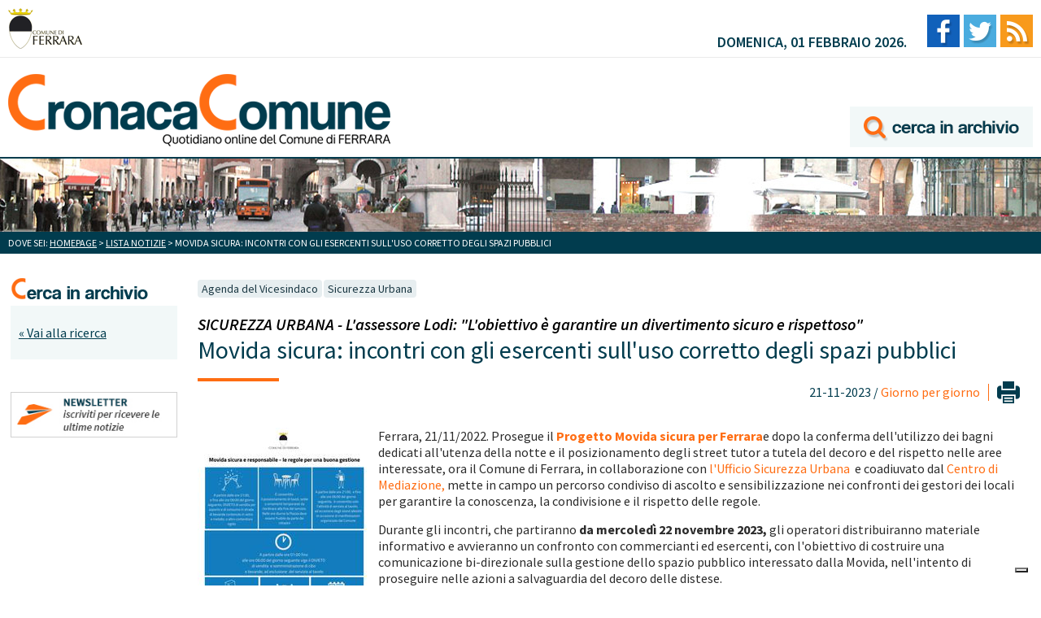

--- FILE ---
content_type: text/html; charset=utf-8
request_url: https://www.cronacacomune.it/notizie/50703/movida-sicura-incontri-con-gli-esercenti-sulluso-corretto-degli-spazi-pubblici.html
body_size: 5226
content:
<!DOCTYPE html>

<html>
<head>
	<link rel="icon" type="image/png" href="/static/pix/favico.png" />
    <meta charset="utf-8" />
    <meta name="viewport" content="width=device-width, minimum-scale=1, maximum-scale=1" />
    <title>Movida sicura: incontri con gli esercenti sull&#39;uso corretto degli spazi pubblici</title>
    
    
    


<link rel="stylesheet" type="text/css" href="/static/css/base.css?1507129494" />
<link rel="stylesheet" type="text/css" href="/static/js/colorbox/example1/colorbox.css" />
<link rel="stylesheet" type="text/css" media="print" href="/static/css/print.css" />



	<script type="text/javascript">
	  WebFontConfig = {
	    google: { families: [ 'Source+Sans+Pro:400,300,300italic,400italic,600,600italic,700,700italic:latin' ] }
	  };
	  (function() {
	    var wf = document.createElement('script');
	    wf.src = ('https:' == document.location.protocol ? 'https' : 'http') +
	      '://ajax.googleapis.com/ajax/libs/webfont/1/webfont.js';
	    wf.type = 'text/javascript';
	    wf.async = 'true';
	    var s = document.getElementsByTagName('script')[0];
	    s.parentNode.insertBefore(wf, s);
	  })(); </script>
	<!--[if lt IE 9]><script src="//html5shiv.googlecode.com/svn/trunk/html5.js"></script><![endif]-->

<script type="text/javascript" src="/static/js/jquery-ui/js/jquery-1.7.1.min.js"></script>
<script type="text/javascript" src="/static/js/colorbox/colorbox/jquery.colorbox-min.js"></script>

<script type="text/javascript">
    $(document).ready(function() {
        $(".immagini-notizia").colorbox({rel:"immagini-notizia", transition:"fade"});
    });
</script>






	
	<script type="text/javascript">
  var _paq = window._paq = window._paq || [];
  /* tracker methods like "setCustomDimension" should be called before "trackPageView" */
  _paq.push(['trackPageView']);
  _paq.push(['enableLinkTracking']);
  (function() {
    var u="https://ingestion.webanalytics.italia.it/";
    _paq.push(['setTrackerUrl', u+'matomo.php']);
    _paq.push(['setSiteId', 'jKq2w970lV']);
    var d=document, g=d.createElement('script'), s=d.getElementsByTagName('script')[0];
    g.type='text/javascript'; g.async=true; g.src=u+'matomo.js'; s.parentNode.insertBefore(g,s);
  })();
</script>
<!-- End Matomo Code -->

  <!-- Iubenda cookie consent -->
<script type="text/javascript">
var _iub = _iub || [];
_iub.csConfiguration = {"askConsentAtCookiePolicyUpdate":true,"floatingPreferencesButtonDisplay":"bottom-right","perPurposeConsent":true,"siteId":3057907,"whitelabel":false,"cookiePolicyId":52065471,"lang":"it", "banner":{ "acceptButtonDisplay":true,"closeButtonRejects":true,"customizeButtonDisplay":true,"explicitWithdrawal":true,"listPurposes":true,"position":"float-top-center" }};
</script>
<script type="text/javascript" src="https://cs.iubenda.com/autoblocking/3057907.js"></script>
<script type="text/javascript" src="//cdn.iubenda.com/cs/iubenda_cs.js" charset="UTF-8" async></script>

	
</head>
<body class="interna">
	<div class="wrapper">
		<header>
			
    
        
			<div class="top">
				<a href="http://www.comune.fe.it" class="comufe" title="Vai al sito del Comune di Ferrara"><img src="/static/pix/comufe.png" alt="Comune di Ferrara" /></a>
				<div class="blocco-dx">
					<p>domenica, 01 febbraio 2026.</p>
					<nav>
						<ul>
							<li><a href="https://www.facebook.com/cronacacomune/" title="Vai alla pagina Facebook di Cronaca Comune"><img src="/static/pix/facebook.jpg" alt="Facebook" /></a></li>
							<li><a href="https://twitter.com/cronacacomunefe" title="Vai al profilo Twitter"><img src="/static/pix/twitter.jpg" alt="Twitter" /></a></li>
							<li><a href="/p/rss.html" title=""><img src="/static/pix/feed.jpg" alt="Feed RSS" /></a></li>
						</ul>
					</nav>
				</div> <!-- chiusura blocco-dx -->
			</div> <!-- chisura top -->
			<div class="logo">
				<a href="/" title="" class="img-logo"><img src="/static/pix/cronaca-comune.png" alt="Cronaca Comune" /></a>
	            <a href="/notizie/search/" title="Vai all'archivio di Cronaca Comune" class="archivio"><img src="/static/pix/cerca-archivio.png" alt="Cerca nell'archivio delle notizie" /></a>
			</div> <!-- chiusura logo -->
			
    
    
			<div class="img-testata">
			</div> <!-- chiusura img-testata -->
		
			<p class="briciole">Dove sei: <a href="/">Homepage</a> > <a href="/notizie/list/all/">Lista notizie</a> > Movida sicura: incontri con gli esercenti sull&#39;uso corretto degli spazi pubblici</p>
		
		</header>

		<div class="content">
        
			<aside class="col1">
				<h3><img src="/static/pix/cerca-in-archivio.png" alt="Cerca in archivio" /></h3>
				<div class="sfondo-verde">
					<p class="torna-ricerca"><a href="/notizie/search/">&laquo; Vai alla ricerca</a></p>
				</div> <!-- chiusura sfondo-verde -->
				<div class="thebanner">
					<a href="/p/newsletter.html"><img src="/static/pix/banner-newsletter.jpg" alt="Newsletter, iscriviti per ricevere le ultime notizie" /></a>
				</div>
			</aside> <!-- chiusura col1 -->	
        
			<section class="content-home">
				<div class="giorno-per-giorno">
	            
	            	
					<div class="tag-news">
						
						
						
						<a href="/notizie/elist/agenda-vicesindaco/">Agenda del Vicesindaco</a>
						
						
						
						<a href="/notizie/elist/sicurezza-urbana/">Sicurezza Urbana</a>
						
						
						
					</div> <!-- chisura tag-news -->
					<div class="titolo-news">	            
			            <h2>SICUREZZA URBANA - L&#39;assessore Lodi: &quot;L&#39;obiettivo è garantire un divertimento sicuro e rispettoso&quot;</h2>
			            <h1>
				            Movida sicura: incontri con gli esercenti sull&#39;uso corretto degli spazi pubblici
			            
				        </h1>
					</div> <!-- chiusura titolo-news -->           
					<div class="data-stampa">
						<input type="button" value="" onclick="window.print()" />
						<p>21-11-2023 / <a href="/notizie/list/giorno-per-giorno" title="Vai a tutte le news per Giorno per giorno">Giorno per giorno</a></p>
					</div> <!-- chiusura data-stampa -->
	            

	            
            <!-- immagine principale se presente -->
            
            	<img class="main-pix" src="/media/uploads/immagini/77/movida-sicura_scale_600x300.jpg" />
            




            
            <p>Ferrara, 21/11/2022. Prosegue il<strong>&nbsp;<a href="https://www.interno.gov.it/it/notizie/ferrara-libera-progetto-movida-sicura-e-responsabile" target="_blank">Progetto Movida sicura per Ferrara</a></strong>e dopo la conferma dell'utilizzo dei bagni dedicati all'utenza della notte e il posizionamento degli street tutor a tutela del decoro e del rispetto nelle aree interessate, ora il Comune di Ferrara, in collaborazione con <a href="https://www.comune.fe.it/it/b/25422/ufficio-sicurezza-urbana" target="_blank">l'Ufficio Sicurezza Urbana</a>&nbsp; e coadiuvato dal <a href="https://www.comune.fe.it/it/b/25222/centro-di-mediazione" target="_blank">Centro di Mediazione, </a>mette in campo un percorso condiviso di ascolto e sensibilizzazione nei confronti dei gestori dei locali per garantire la conoscenza, la condivisione e il rispetto delle regole.</p>
<p>Durante gli incontri, che partiranno <strong>da mercoled&igrave; 22 novembre 2023,</strong> gli operatori distribuiranno materiale informativo e avvieranno un confronto con commercianti ed esercenti, con l'obiettivo di costruire una comunicazione bi-direzionale sulla gestione dello spazio pubblico interessato dalla Movida, nell'intento di proseguire nelle azioni a salvaguardia del decoro delle distese.</p>
<p><em><strong>"Dopo aver messo in campo gli Street Tutor, un servizio riconosciuto come utile dai commercianti, residenti e Istituzioni, facciamo un ulteriore passo verso una movida pi&ugrave; responsabile -</strong></em> afferma il <strong>Vicesindaco e assessore alla Sicurezza Nicola Lodi</strong> -.</p>
<p><strong><em>Come Amministrazione riteniamo fondamentale porsi in ascolto di tutti i soggetti coinvolti nel fenomeno: &egrave; nostra responsabilit&agrave; informare e coinvolgere gli esercenti al corretto uso dei loro spazi e di quelli pubblici. L'obiettivo &egrave; quello di far s&igrave; che tutti beneficino della movida in modo corretto, sicuro e responsabile".</em></strong></p>
<p>Gli esercizi coinvolti saranno quelli che si trovano nell'area del centro storico pi&ugrave; interessata dal fenomeno <strong>Via C.Mayr, Piazza Verdi, Via delle Volte, Via Camaleonte, Via S.Romano, Via Peschiere Vecchie, Piazza Travaglio, Vicolo Leoncorno, Via Castelnuovo.</strong></p>
<p>Il progetto &egrave; realizzato in collaborazione con la <a href="https://www.comune.fe.it/it/b/25422/polizia-locale" target="_blank">Polizia Locale</a> e con il "dispositivo" <a href="/notizie/49145/street-tutor-ferrara-prevenzione-rispetto-decoro-urbano.html" target="_blank">Street Tutor</a> attivo sul territorio comunale grazie al cofinanziamento della Regione Emilia-Romagna.</p>
<p><strong>Per informazioni:&nbsp;&nbsp;</strong><strong>Centro di Mediazione del Comune di Ferrara</strong><br /><strong>Telefono 348 1311536 - Mail&nbsp; <a href="mailto:centro.mediazione@comune.fe.it" target="_blank">centro.mediazione@comune.fe.it</a></strong></p>
            
            <!-- allegati, link, immagini -->
            <!-- todo ciclo su allegati e link -->
            
            
            <!-- luogo -->
            <!-- se compilato mostra un po' di geolocazione -->
            

            

            
            <p><strong>Immagini scaricabili:</strong></p>
            
                <a class="immagini-notizia" href="/media/uploads/immagini/77/movida-sicura.jpeg" id="immagine-41423">
                <img alt="" src="/media/uploads/immagini/77/movida-sicura.jpeg.100x100_q85.jpg" />
                </a>
            
            

            
            <p><strong>Allegati scaricabili:</strong></p>
            <ul id="allegati-elenco">
            
                <li>
                <a title="" href="/media/uploads/allegati/77/movida-sicura-1.pdf">
                    
                        movida-sicura-1.pdf
                    
                </a>
            </li>
            
            </ul>
        
        
			<script type="text/javascript" src="//s7.addthis.com/js/300/addthis_widget.js#pubid=ra-5d5e5f1ee8173329"></script>
            <div class="addthis_inline_share_toolbox" style="margin-top:30px;"></div>
        


    
				</div> <!-- chiusura giorno-per-giorno -->
			</section> <!-- chiusura content-home -->        
		</div> <!-- chiusura content -->

	</div> <!-- chiusura wrapper -->
	
    
        
	<footer>
		<div class="wrapper-footer-top">
			<div class="footer-top">
				<p><strong>Cronaca Comune, quotidiano on line del Comune di Ferrara - Reg. Tribunale di Ferrara n. 4/2006 - ISSN 2281-9371</strong></p>
				<p><strong>Indirizzo:</strong> Piazza del Municipio 2, 44121 Ferrara - <strong>tel. redazione giornalistica:</strong> 0532 419244 - <strong>email:</strong> ufficiostampa@comune.fe.it - <strong>URP Comune di Ferrara - informazioni ai cittadini:</strong> 800 532 532</p>
				<p>
					<a href="https://www.iubenda.com/privacy-policy/52065471" class="iubenda-white no-brand iubenda-noiframe iubenda-embed iubenda-noiframe " title="Privacy Policy ">Privacy Policy</a>
					<a href="https://www.iubenda.com/privacy-policy/52065471/cookie-policy" class="iubenda-white no-brand iubenda-noiframe iubenda-embed iubenda-noiframe " title="Cookie Policy ">Cookie Policy</a>				
				</p>
				<script type="text/javascript">(function (w,d) {var loader = function () {var s = d.createElement("script"), tag = d.getElementsByTagName("script")[0]; s.src="https://cdn.iubenda.com/iubenda.js"; tag.parentNode.insertBefore(s,tag);}; if(w.addEventListener){w.addEventListener("load", loader, false);}else if(w.attachEvent){w.attachEvent("onload", loader);}else{w.onload = loader;}})(window, document);</script>

				<h4>La redazione:</h4>
				<div class="redazione">
					<div>
						<p><strong>Direttore Responsabile:</strong> Alessandro Zangara<br />
						<strong>Tel:</strong> 0532 419244<br />
						<strong>Email:</strong> a.zangara@comune.fe.it</p>
					</div>
					<div>
						<p><strong>Redattore:</strong> Elena Frighi<br />
						<strong>Tel:</strong> 0532 419338<br />
						<strong>Email:</strong> e.frighi@comune.fe.it</p>
					</div>
                  
					<div>
						<p><strong>Redazione:</strong> Giorgia Mazzotti<br />
						<strong>Tel:</strong> 0532 419568<br />
						<strong>Email:</strong> g.mazzotti@comune.fe.it</p>
					</div>
				</div> <!-- chiusura redazione -->
			</div> <!-- chiusura footer-top -->
		</div> <!-- chiusura wrapper-footer-top -->
		<div class="wrapper-footer-bottom">
			<p>Developed by <a href="http://www.plasticjumper.it" title="Software in cloud, gestionali e siti internet personalizzati: Plastic Jumper srls" rel="nofollow">Plastic Jumper srl</a> - <a href="/admin/" rel="nofollow">Accesso redazione</a></p>
		</div> <!-- chiusura wrapper-footer-bottom -->
	</footer>
	
    




</body>
</html>


--- FILE ---
content_type: text/css
request_url: https://www.cronacacomune.it/static/css/print.css
body_size: 1743
content:

div.wrapper {
	width: 100%;
}

header div.top div.blocco-dx nav {
	display: none;
}

header div.logo a.archivio {
	display: none;
}

header div.img-testata {
	display: none;
}

header div.top div.blocco-dx p {
	font-size: 1.2em;
}

header p.briciole {
	display: none;
}

div.content section.content-home div.giorno-per-giorno div.titolo-news h1 {
	font-size: 2.4em;
}

div.content section.content-home div.giorno-per-giorno div.titolo-news h2 {
	font-size: 1.6em;
}

div.content section.content-home div.giorno-per-giorno div.data-stampa p {
	font-size: 1.2em;
}

div.content section.content-home div.giorno-per-giorno > p {
	font-size: 1.4em;
}

div.content {
	border-top: 1px solid #013c4e;
}

div.content aside.col1 {
	display: none;
}

body.interna div.content section.content-home {
	margin: 0;
	width: 100%;
}

div.content section.content-home div.giorno-per-giorno div.tag-news span {
	background: #ffffff;
	color: #013c4e;
}

div.content section.content-home div.giorno-per-giorno div.data-stampa input {
	display: none;
}

div.content section.content-home div.giorno-per-giorno div.data-stampa p {
	border-right: none;
}

div#share {
	display: none;
}

footer div.wrapper-footer-top {
	background: #ffffff;
}

footer div.wrapper-footer-top div.footer-top {
	width: 100%;
}

footer div.wrapper-footer-top div.footer-top p {
	color: #5c5c5c;
	font-size: 1.2em;
}

footer div.wrapper-footer-top div.footer-top h4 {
	font-size: 1.4em;
}

footer div.wrapper-footer-top div.footer-top p {
	font-size: 1.2em;
}

footer div.wrapper-footer-bottom {
	display: none;
}

div.content section.content-home div.giorno-per-giorno div.titolo-news h1 a {
	display: none;
}

form.invia-pagina {
	display: none;
}

div.container-skin {
	display: none;
}